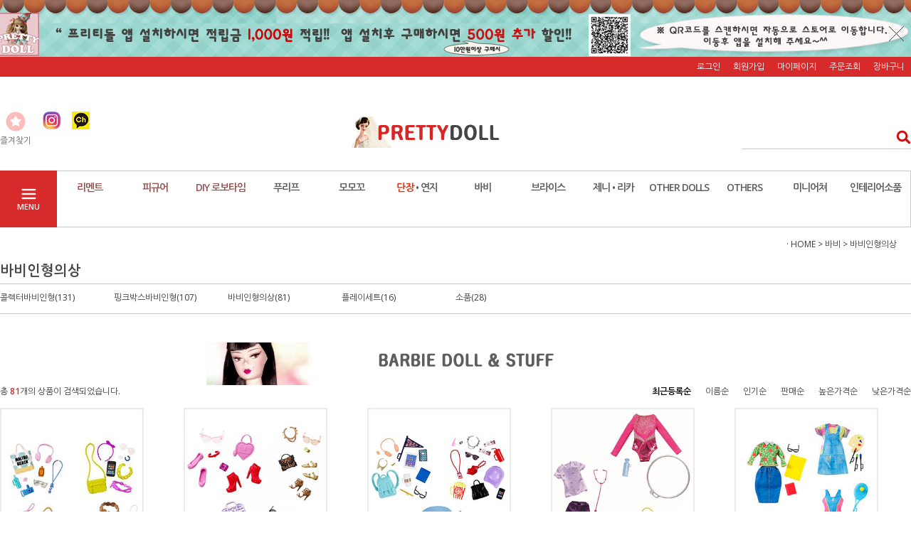

--- FILE ---
content_type: text/html
request_url: http://prettydoll.co.kr/shop/shopbrand.html?type=M&xcode=103&mcode=003
body_size: 15053
content:
<!DOCTYPE html PUBLIC "-//W3C//DTD HTML 4.01//EN" "http://www.w3.org/TR/html4/strict.dtd">
<html>
<head>
<meta http-equiv="CONTENT-TYPE" content="text/html;charset=EUC-KR">
<link rel="shortcut icon" href="/shopimages/hoogon21/favicon.ico" type="image/x-icon">
<link rel="apple-touch-icon-precomposed" href="/shopimages/hoogon21/mobile_web_icon.png" />
<meta name="referrer" content="no-referrer-when-downgrade" />
<meta property="og:type" content="website" />
<meta property="og:url" content="http://www.prettydoll.co.kr/shop/shopbrand.html?type=M&xcode=103&mcode=003" />
<title>바비 > 바비인형의상</title>
<meta name="naver-site-verification" content="8a2109c1b3eccf20b87842747bcd4febaf147f2d" />
<meta name="title" content="바비프리티돌">
<meta name="description" content="콜렉터인형,피규어,미니어처DIY제품 전문샵"> 

<link type="text/css" rel="stylesheet" href="/shopimages/hoogon21/template/work/90/common.css?r=1528421523" /><!-- 공통 적용 스크립트 , 모든 페이지에 노출되도록 설치.Global MIG LOG 유도경 010-9776-1253 -->

<script type="text/javascript">
wsa.inflow("www.prettydoll.co.kr");
wsa_do(wsa);
</script>

<!-- Global site tag (gtag.js) - Google Analytics -->
<script async src="https://www.googletagmanager.com/gtag/js?id=UA-151651035-16"></script>
<script>
  window.dataLayer = window.dataLayer || [];
  function gtag(){dataLayer.push(arguments);}
  gtag('js', new Date());

  gtag('config', 'UA-151651035-16');
</script>


</head>
<script type="text/javascript" src="//wcs.naver.net/wcslog.js"></script>
<script type="text/javascript">
if (window.wcs) {
    if(!wcs_add) var wcs_add = {};
    wcs_add["wa"] = "s_2d9add65546";
    wcs.inflow('prettydoll.co.kr');
    wcs_do();
}
</script>

<body>
<script type="text/javascript" src="/js/jquery-1.7.2.min.js"></script>
<script type="text/javascript" src="/js/lazyload.min.js"></script>
<script type="text/javascript">
function getCookiefss(name) {
    lims = document.cookie;
    var index = lims.indexOf(name + "=");
    if (index == -1) {
        return null;
    }
    index = lims.indexOf("=", index) + 1; // first character
    var endstr = lims.indexOf(';', index);
    if (endstr == -1) {
        endstr = lims.length; // last character
    }
    return unescape(lims.substring(index, endstr));
}
</script><script type="text/javascript">
var MOBILE_USE = '';
</script><script type="text/javascript" src="/js/flash.js"></script>
<script type="text/javascript" src="/js/neodesign/rightbanner.js"></script>
<script type="text/javascript" src="/js/bookmark.js"></script>
<style type="text/css">

.MS_search_word { }

</style>

<script type="text/javascript">

    var is_unify_opt = '' ? true : false; 
    var pre_baskethidden = '';

</script>

<link type="text/css" rel="stylesheet" href="/shopimages/hoogon21/template/work/90/shopbrand.css?t=201806081241" />
<div id='blk_scroll_wings'><script type='text/javascript' src='/html/shopRbanner.html?param1=1' ></script></div>
<div id='cherrypicker_scroll'></div>
<div id="wrap">
    
<link type="text/css" rel="stylesheet" href="/shopimages/hoogon21/template/work/90/header.1.css?t=202009021729" />
<script src="/design/hoogon21/10275/js/jquery.bxslider.min.js"></script>
<script src="/design/hoogon21/10275/js/jquery.cookie.js"></script>

<!-- 상단 띠배너 시작 -->
<div id="topBanner">
    <div class="bnnr_bx">
        <img src="/design/hoogon21/banner/topbanner.jpg" alt="" />
        <p class="bt_closeBanner" onClick="close_banner()">닫기</p>
    </div>
</div><!-- //topBanner -->
<!-- //상단 띠배너 끝 -->

<!-- 헤더 시작 -->
<div id="header">
    <div class="hdArea" >
        <div class="hdTop">
            <div class="hdRight">
                <ul>
                                        <li><a href="https://prettydoll.co.kr/shop/member.html?type=login">로그인</a></li>
                    <li><a href="https://prettydoll.co.kr/shop/idinfo.html">회원가입</a></li>
                                        <li><a href="https://prettydoll.co.kr/shop/member.html?type=mynewmain">마이페이지</a></li>
                    <li><a href="https://prettydoll.co.kr/shop/confirm_login.html?type=myorder">주문조회</a></li>
                    <li><a href="/shop/basket.html">장바구니</a></li>
                </ul>
            </div>
        </div>
    </div><!-- //hdArea -->
    <div class="hdMidArea">
        <div class="hdMiddle">
            <div class="topLinks">
                <ul class="first">
                    <li><a href="javascript:CreateBookmarkLink('http://prettydoll.co.kr', '');"><span class="ico ico1"></span><span class="tx">즐겨찾기</span></a></li>
                    <li><a href="http://www.instagram.com/happy_prettydoll/"target="_blank"><img src="/design/hoogon21/mobile/instagramlogo.jpg" /></a></li>
                    <li><a href="http://pf.kakao.com/_aPdQC"target="_blank"><img src="/design/hoogon21/mobile/kacha.jpg" /></a></li>
                    <li></li>
                </ul>
            </div>
            <h1 class="tlogo"><a href="/index.html"><img src="/design/hoogon21/banner/logo.png" alt="PRETTYDOLL" /></a></h1>   
            <div class="searchArea">
                <form action="/shop/shopbrand.html" method="post" name="search">                <fieldset>
                    <legend>상품 검색 폼</legend>
                    <input name="search" onkeydown="CheckKey_search();" value=""  class="MS_search_word input-keyword" />                    <a href="javascript:search_submit();">검색</a>
                </fieldset>
                </form>            </div>
        </div>
    </div><!-- //hdMidArea -->

    <div class="headerBottom">
        <div class="navWrap">
            <div class="menuAll">
                <p id="btn_allMenuOpen"><span>MENU</span></p>
            </div>
            <div class="lnb_wrap">
                <ul>
                                    <li class="lnb_menu">
                        <a href="/shop/shopbrand.html?type=X&xcode=092" class="lnb_plan">리멘트</a>
                                                <div class="lnb_sub">
                            <div class="inner">
                                <ul>
                                                                    <li><a href="/shop/shopbrand.html?type=M&xcode=092&mcode=001">푸치샘플 시리즈</a></li>
                                                                                                        <li><a href="/shop/shopbrand.html?type=M&xcode=092&mcode=002">리락쿠마 &#8226; 도라에몽</a></li>
                                                                                                        <li><a href="/shop/shopbrand.html?type=M&xcode=092&mcode=003">산리오 &#8226; 산엑스시리즈</a></li>
                                                                                                        <li><a href="/shop/shopbrand.html?type=M&xcode=092&mcode=009">포켓몬&#8226;디즈니&#8226;스누피</a></li>
                                                                                                        <li><a href="/shop/shopbrand.html?type=M&xcode=092&mcode=008">수미코 &#8226; 기타시리즈</a></li>
                                                                                                        <li><a href="/shop/shopbrand.html?type=M&xcode=092&mcode=005">리멘트 단품</a></li>
                                                                                                        <li><a href="/shop/shopbrand.html?type=M&xcode=092&mcode=010">포즈스켈레톤</a></li>
                                                                                                        <li><a href="/shop/shopbrand.html?type=M&xcode=092&mcode=011">오카라</a></li>
                                                                                                    </ul>
                            </div>
                        </div>
                                            </li>
                                    <li class="lnb_menu">
                        <a href="/shop/shopbrand.html?type=X&xcode=068" class="lnb_plan">피규어</a>
                                                <div class="lnb_sub">
                            <div class="inner">
                                <ul>
                                                                    <li><a href="/shop/shopbrand.html?type=M&xcode=068&mcode=001">베어브릭 BEARBRICK</a></li>
                                                                                                        <li><a href="/shop/shopbrand.html?type=M&xcode=068&mcode=002">키탄클럽 KITANCLUB</a></li>
                                                                                                    </ul>
                            </div>
                        </div>
                                            </li>
                                    <li class="lnb_menu">
                        <a href="/shop/shopbrand.html?type=X&xcode=055" class="lnb_plan">DIY 로보타임</a>
                                                <div class="lnb_sub">
                            <div class="inner">
                                <ul>
                                                                    <li><a href="/shop/shopbrand.html?type=M&xcode=055&mcode=002">DIY 하우스</a></li>
                                                                                                        <li><a href="/shop/shopbrand.html?type=M&xcode=055&mcode=003">DIY 뮤직박스 (오르골)</a></li>
                                                                                                        <li><a href="/shop/shopbrand.html?type=M&xcode=055&mcode=004">DIY 화분</a></li>
                                                                                                        <li><a href="/shop/shopbrand.html?type=M&xcode=055&mcode=001">DIY Mechanical</a></li>
                                                                                                        <li><a href="/shop/shopbrand.html?type=M&xcode=055&mcode=005">DIY Solar</a></li>
                                                                                                        <li><a href="/shop/shopbrand.html?type=M&xcode=055&mcode=006">DIY Wooden</a></li>
                                                                                                        <li><a href="/shop/shopbrand.html?type=M&xcode=055&mcode=009">DIY Table Organizer</a></li>
                                                                                                        <li><a href="/shop/shopbrand.html?type=M&xcode=055&mcode=007">DIY 유러피안</a></li>
                                                                                                        <li><a href="/shop/shopbrand.html?type=M&xcode=055&mcode=008">DIY 기타 &#8226; 케이스</a></li>
                                                                                                    </ul>
                            </div>
                        </div>
                                            </li>
                                    <li class="lnb_menu">
                        <a href="/shop/shopbrand.html?type=X&xcode=062" >푸리프</a>
                                                <div class="lnb_sub">
                            <div class="inner">
                                <ul>
                                                                    <li><a href="/shop/shopbrand.html?type=M&xcode=062&mcode=001">푸리프</a></li>
                                                                                                        <li><a href="/shop/shopbrand.html?type=M&xcode=062&mcode=002">태양</a></li>
                                                                                                        <li><a href="/shop/shopbrand.html?type=M&xcode=062&mcode=003">달 &#8226; 별 &#8226; 여루메</a></li>
                                                                                                        <li><a href="/shop/shopbrand.html?type=M&xcode=062&mcode=008">이슬</a></li>
                                                                                                        <li><a href="/shop/shopbrand.html?type=M&xcode=062&mcode=004">아이 (Ai)</a></li>
                                                                                                        <li><a href="/shop/shopbrand.html?type=M&xcode=062&mcode=005">도콜라 &#8226; 리틀제품</a></li>
                                                                                                        <li><a href="/shop/shopbrand.html?type=M&xcode=062&mcode=006">의상 &#8226; 가발 &#8226; 소품</a></li>
                                                                                                        <li><a href="/shop/shopbrand.html?type=M&xcode=062&mcode=007">Make It Own</a></li>
                                                                                                        <li><a href="/shop/shopbrand.html?type=M&xcode=062&mcode=009">크래프팅 돌 (Crafting Doll)</a></li>
                                                                                                    </ul>
                            </div>
                        </div>
                                            </li>
                                    <li class="lnb_menu">
                        <a href="/shop/shopbrand.html?type=X&xcode=050" >모모꼬</a>
                                                <div class="lnb_sub">
                            <div class="inner">
                                <ul>
                                                                    <li><a href="/shop/shopbrand.html?type=M&xcode=050&mcode=001">모모꼬 세키구치</a></li>
                                                                                                        <li><a href="/shop/shopbrand.html?type=M&xcode=050&mcode=002">모모꼬 펫웍스</a></li>
                                                                                                        <li><a href="/shop/shopbrand.html?type=M&xcode=050&mcode=003">루루꼬 펫웍스</a></li>
                                                                                                        <li><a href="/shop/shopbrand.html?type=M&xcode=050&mcode=005">의상 &#8226 소품</a></li>
                                                                                                        <li><a href="/shop/shopbrand.html?type=M&xcode=050&mcode=004">죠시 &#8226 우사기 펫웍스</a></li>
                                                                                                    </ul>
                            </div>
                        </div>
                                            </li>
                                    <li class="lnb_menu">
                        <a href="/shop/shopbrand.html?type=X&xcode=093" ><font color="fa2704">단장</font> &#8226; 연지</a>
                                                <div class="lnb_sub">
                            <div class="inner">
                                <ul>
                                                                    <li><a href="/shop/shopbrand.html?type=M&xcode=093&mcode=001"><font color="fa2704">단장</font> (New Doll)</a></li>
                                                                                                        <li><a href="/shop/shopbrand.html?type=M&xcode=093&mcode=002">BTS 한복인형&#8226;의상</a></li>
                                                                                                        <li><a href="/shop/shopbrand.html?type=M&xcode=093&mcode=003">궁중 &#8226; 전통 연지</a></li>
                                                                                                        <li><a href="/shop/shopbrand.html?type=M&xcode=093&mcode=004">모던연지</a></li>
                                                                                                        <li><a href="/shop/shopbrand.html?type=M&xcode=093&mcode=005">한복의상</a></li>
                                                                                                        <li><a href="/shop/shopbrand.html?type=M&xcode=093&mcode=006">전통소품&#8226;신발</a></li>
                                                                                                    </ul>
                            </div>
                        </div>
                                            </li>
                                    <li class="lnb_menu">
                        <a href="/shop/shopbrand.html?type=X&xcode=103" >바비</a>
                                                <div class="lnb_sub">
                            <div class="inner">
                                <ul>
                                                                    <li><a href="/shop/shopbrand.html?type=M&xcode=103&mcode=001">콜렉터바비인형</a></li>
                                                                                                        <li><a href="/shop/shopbrand.html?type=M&xcode=103&mcode=002">핑크박스바비인형</a></li>
                                                                                                        <li><a href="/shop/shopbrand.html?type=M&xcode=103&mcode=003">바비인형의상</a></li>
                                                                                                        <li><a href="/shop/shopbrand.html?type=M&xcode=103&mcode=004">플레이세트</a></li>
                                                                                                        <li><a href="/shop/shopbrand.html?type=M&xcode=103&mcode=005">소품</a></li>
                                                                                                    </ul>
                            </div>
                        </div>
                                            </li>
                                    <li class="lnb_menu">
                        <a href="/shop/shopbrand.html?type=X&xcode=028" >브라이스</a>
                                                <div class="lnb_sub">
                            <div class="inner">
                                <ul>
                                                                    <li><a href="/shop/shopbrand.html?type=M&xcode=028&mcode=001">브라이스</a></li>
                                                                                                        <li><a href="/shop/shopbrand.html?type=M&xcode=028&mcode=002">미디브라이스</a></li>
                                                                                                        <li><a href="/shop/shopbrand.html?type=M&xcode=028&mcode=003">의상 &#8226; 가발 &#8226; 소품</a></li>
                                                                                                    </ul>
                            </div>
                        </div>
                                            </li>
                                    <li class="lnb_menu">
                        <a href="/shop/shopbrand.html?type=X&xcode=104" >제니 &#8226; 리카</a>
                                                <div class="lnb_sub">
                            <div class="inner">
                                <ul>
                                                                    <li><a href="/shop/shopbrand.html?type=M&xcode=104&mcode=001">리카인형</a></li>
                                                                                                        <li><a href="/shop/shopbrand.html?type=M&xcode=104&mcode=002">리카의상 &#8226; 소품</a></li>
                                                                                                        <li><a href="/shop/shopbrand.html?type=M&xcode=104&mcode=003">제니인형</a></li>
                                                                                                        <li><a href="/shop/shopbrand.html?type=M&xcode=104&mcode=004">제니의상 &#8226; 소품</a></li>
                                                                                                    </ul>
                            </div>
                        </div>
                                            </li>
                                    <li class="lnb_menu">
                        <a href="/shop/shopbrand.html?type=X&xcode=107" >OTHER DOLLS</a>
                                                <div class="lnb_sub">
                            <div class="inner">
                                <ul>
                                                                    <li><a href="/shop/shopbrand.html?type=M&xcode=107&mcode=001">릴라돌 (LILADOLL)</a></li>
                                                                                                        <li><a href="/shop/shopbrand.html?type=M&xcode=107&mcode=005">그리마 (GRIMADOLL)</a></li>
                                                                                                        <li><a href="/shop/shopbrand.html?type=M&xcode=107&mcode=003">BTS패션돌 (MATTEL)</a></li>
                                                                                                        <li><a href="/shop/shopbrand.html?type=M&xcode=107&mcode=004">리어돌 (RHEADOLL)</a></li>
                                                                                                        <li><a href="/shop/shopbrand.html?type=M&xcode=107&mcode=002">다니돌스(DANIDOLL)</a></li>
                                                                                                        <li><a href="/shop/shopbrand.html?type=M&xcode=107&mcode=006">기타브랜드인형</a></li>
                                                                                                    </ul>
                            </div>
                        </div>
                                            </li>
                                    <li class="lnb_menu">
                        <a href="/shop/shopbrand.html?type=X&xcode=074" >OTHERS</a>
                                                <div class="lnb_sub">
                            <div class="inner">
                                <ul>
                                                                    <li><a href="/shop/shopbrand.html?type=M&xcode=074&mcode=002">아존 의상 &#8226 소품</a></li>
                                                                                                        <li><a href="/shop/shopbrand.html?type=M&xcode=074&mcode=004">오비츠 의상 &#8226 소품</a></li>
                                                                                                        <li><a href="/shop/shopbrand.html?type=M&xcode=074&mcode=005">기타 의상 &#8226 소품</a></li>
                                                                                                        <li><a href="/shop/shopbrand.html?type=M&xcode=074&mcode=007">돌하우스</a></li>
                                                                                                    </ul>
                            </div>
                        </div>
                                            </li>
                                    <li class="lnb_menu">
                        <a href="/shop/shopbrand.html?type=X&xcode=079" >미니어쳐</a>
                                                <div class="lnb_sub">
                            <div class="inner">
                                <ul>
                                                                    <li><a href="/shop/shopbrand.html?type=M&xcode=079&mcode=001">미니어쳐 가구</a></li>
                                                                                                        <li><a href="/shop/shopbrand.html?type=M&xcode=079&mcode=002">미니어쳐 푸드</a></li>
                                                                                                        <li><a href="/shop/shopbrand.html?type=M&xcode=079&mcode=003">미니어쳐 소품</a></li>
                                                                                                    </ul>
                            </div>
                        </div>
                                            </li>
                                    <li class="lnb_menu">
                        <a href="/shop/shopbrand.html?type=X&xcode=063" >인테리어소품</a>
                                                <div class="lnb_sub">
                            <div class="inner">
                                <ul>
                                                                    <li><a href="/shop/shopbrand.html?type=M&xcode=063&mcode=001">우든빌리지 무드등조명</a></li>
                                                                                                        <li><a href="/shop/shopbrand.html?type=M&xcode=063&mcode=002">팬시용품 &#8226 악세사리</a></li>
                                                                                                        <li><a href="/shop/shopbrand.html?type=M&xcode=063&mcode=003">캐릭터상품</a></li>
                                                                                                    </ul>
                            </div>
                        </div>
                                            </li>
                                </ul>
            </div>

            <!-- 전체보기 메뉴 -->
            <div id="allMenuView" class="allMenuView">
                <div class="bx_allmenu">
                    <div class="all_menuList">
                        <ul>
                                                    <li class="m1">
                                <a href="/shop/shopbrand.html?type=X&xcode=092">리멘트 <i class="fa fa-angle-down"></i></a>
                                                                <div class="all_sub">
                                    <ul>
                                                                            <li><a href="/shop/shopbrand.html?type=M&xcode=092&mcode=001">푸치샘플 시리즈</a></li>
                                                                                                                    <li><a href="/shop/shopbrand.html?type=M&xcode=092&mcode=002">리락쿠마 &#8226; 도라에몽</a></li>
                                                                                                                    <li><a href="/shop/shopbrand.html?type=M&xcode=092&mcode=003">산리오 &#8226; 산엑스시리즈</a></li>
                                                                                                                    <li><a href="/shop/shopbrand.html?type=M&xcode=092&mcode=009">포켓몬&#8226;디즈니&#8226;스누피</a></li>
                                                                                                                    <li><a href="/shop/shopbrand.html?type=M&xcode=092&mcode=008">수미코 &#8226; 기타시리즈</a></li>
                                                                                                                    <li><a href="/shop/shopbrand.html?type=M&xcode=092&mcode=005">리멘트 단품</a></li>
                                                                                                                    <li><a href="/shop/shopbrand.html?type=M&xcode=092&mcode=010">포즈스켈레톤</a></li>
                                                                                                                    <li><a href="/shop/shopbrand.html?type=M&xcode=092&mcode=011">오카라</a></li>
                                                                                                                </ul>
                                </div>
                                                            </li>
                                                    <li class="m2">
                                <a href="/shop/shopbrand.html?type=X&xcode=068">피규어 <i class="fa fa-angle-down"></i></a>
                                                                <div class="all_sub">
                                    <ul>
                                                                            <li><a href="/shop/shopbrand.html?type=M&xcode=068&mcode=001">베어브릭 BEARBRICK</a></li>
                                                                                                                    <li><a href="/shop/shopbrand.html?type=M&xcode=068&mcode=002">키탄클럽 KITANCLUB</a></li>
                                                                                                                </ul>
                                </div>
                                                            </li>
                                                    <li class="m3">
                                <a href="/shop/shopbrand.html?type=X&xcode=055">DIY 로보타임 <i class="fa fa-angle-down"></i></a>
                                                                <div class="all_sub">
                                    <ul>
                                                                            <li><a href="/shop/shopbrand.html?type=M&xcode=055&mcode=002">DIY 하우스</a></li>
                                                                                                                    <li><a href="/shop/shopbrand.html?type=M&xcode=055&mcode=003">DIY 뮤직박스 (오르골)</a></li>
                                                                                                                    <li><a href="/shop/shopbrand.html?type=M&xcode=055&mcode=004">DIY 화분</a></li>
                                                                                                                    <li><a href="/shop/shopbrand.html?type=M&xcode=055&mcode=001">DIY Mechanical</a></li>
                                                                                                                    <li><a href="/shop/shopbrand.html?type=M&xcode=055&mcode=005">DIY Solar</a></li>
                                                                                                                    <li><a href="/shop/shopbrand.html?type=M&xcode=055&mcode=006">DIY Wooden</a></li>
                                                                                                                    <li><a href="/shop/shopbrand.html?type=M&xcode=055&mcode=009">DIY Table Organizer</a></li>
                                                                                                                    <li><a href="/shop/shopbrand.html?type=M&xcode=055&mcode=007">DIY 유러피안</a></li>
                                                                                                                    <li><a href="/shop/shopbrand.html?type=M&xcode=055&mcode=008">DIY 기타 &#8226; 케이스</a></li>
                                                                                                                </ul>
                                </div>
                                                            </li>
                                                    <li class="m4">
                                <a href="/shop/shopbrand.html?type=X&xcode=062">푸리프 <i class="fa fa-angle-down"></i></a>
                                                                <div class="all_sub">
                                    <ul>
                                                                            <li><a href="/shop/shopbrand.html?type=M&xcode=062&mcode=001">푸리프</a></li>
                                                                                                                    <li><a href="/shop/shopbrand.html?type=M&xcode=062&mcode=002">태양</a></li>
                                                                                                                    <li><a href="/shop/shopbrand.html?type=M&xcode=062&mcode=003">달 &#8226; 별 &#8226; 여루메</a></li>
                                                                                                                    <li><a href="/shop/shopbrand.html?type=M&xcode=062&mcode=008">이슬</a></li>
                                                                                                                    <li><a href="/shop/shopbrand.html?type=M&xcode=062&mcode=004">아이 (Ai)</a></li>
                                                                                                                    <li><a href="/shop/shopbrand.html?type=M&xcode=062&mcode=005">도콜라 &#8226; 리틀제품</a></li>
                                                                                                                    <li><a href="/shop/shopbrand.html?type=M&xcode=062&mcode=006">의상 &#8226; 가발 &#8226; 소품</a></li>
                                                                                                                    <li><a href="/shop/shopbrand.html?type=M&xcode=062&mcode=007">Make It Own</a></li>
                                                                                                                    <li><a href="/shop/shopbrand.html?type=M&xcode=062&mcode=009">크래프팅 돌 (Crafting Doll)</a></li>
                                                                                                                </ul>
                                </div>
                                                            </li>
                                                    <li class="m5">
                                <a href="/shop/shopbrand.html?type=X&xcode=050">모모꼬 <i class="fa fa-angle-down"></i></a>
                                                                <div class="all_sub">
                                    <ul>
                                                                            <li><a href="/shop/shopbrand.html?type=M&xcode=050&mcode=001">모모꼬 세키구치</a></li>
                                                                                                                    <li><a href="/shop/shopbrand.html?type=M&xcode=050&mcode=002">모모꼬 펫웍스</a></li>
                                                                                                                    <li><a href="/shop/shopbrand.html?type=M&xcode=050&mcode=003">루루꼬 펫웍스</a></li>
                                                                                                                    <li><a href="/shop/shopbrand.html?type=M&xcode=050&mcode=005">의상 &#8226 소품</a></li>
                                                                                                                    <li><a href="/shop/shopbrand.html?type=M&xcode=050&mcode=004">죠시 &#8226 우사기 펫웍스</a></li>
                                                                                                                </ul>
                                </div>
                                                            </li>
                                                    <li class="m6">
                                <a href="/shop/shopbrand.html?type=X&xcode=093"><font color="fa2704">단장</font> &#8226; 연지 <i class="fa fa-angle-down"></i></a>
                                                                <div class="all_sub">
                                    <ul>
                                                                            <li><a href="/shop/shopbrand.html?type=M&xcode=093&mcode=001"><font color="fa2704">단장</font> (New Doll)</a></li>
                                                                                                                    <li><a href="/shop/shopbrand.html?type=M&xcode=093&mcode=002">BTS 한복인형&#8226;의상</a></li>
                                                                                                                    <li><a href="/shop/shopbrand.html?type=M&xcode=093&mcode=003">궁중 &#8226; 전통 연지</a></li>
                                                                                                                    <li><a href="/shop/shopbrand.html?type=M&xcode=093&mcode=004">모던연지</a></li>
                                                                                                                    <li><a href="/shop/shopbrand.html?type=M&xcode=093&mcode=005">한복의상</a></li>
                                                                                                                    <li><a href="/shop/shopbrand.html?type=M&xcode=093&mcode=006">전통소품&#8226;신발</a></li>
                                                                                                                </ul>
                                </div>
                                                            </li>
                                                    <li class="m7">
                                <a href="/shop/shopbrand.html?type=X&xcode=103">바비 <i class="fa fa-angle-down"></i></a>
                                                                <div class="all_sub">
                                    <ul>
                                                                            <li><a href="/shop/shopbrand.html?type=M&xcode=103&mcode=001">콜렉터바비인형</a></li>
                                                                                                                    <li><a href="/shop/shopbrand.html?type=M&xcode=103&mcode=002">핑크박스바비인형</a></li>
                                                                                                                    <li><a href="/shop/shopbrand.html?type=M&xcode=103&mcode=003">바비인형의상</a></li>
                                                                                                                    <li><a href="/shop/shopbrand.html?type=M&xcode=103&mcode=004">플레이세트</a></li>
                                                                                                                    <li><a href="/shop/shopbrand.html?type=M&xcode=103&mcode=005">소품</a></li>
                                                                                                                </ul>
                                </div>
                                                            </li>
                                                    <li class="m8">
                                <a href="/shop/shopbrand.html?type=X&xcode=028">브라이스 <i class="fa fa-angle-down"></i></a>
                                                                <div class="all_sub">
                                    <ul>
                                                                            <li><a href="/shop/shopbrand.html?type=M&xcode=028&mcode=001">브라이스</a></li>
                                                                                                                    <li><a href="/shop/shopbrand.html?type=M&xcode=028&mcode=002">미디브라이스</a></li>
                                                                                                                    <li><a href="/shop/shopbrand.html?type=M&xcode=028&mcode=003">의상 &#8226; 가발 &#8226; 소품</a></li>
                                                                                                                </ul>
                                </div>
                                                            </li>
                                                    <li class="m9">
                                <a href="/shop/shopbrand.html?type=X&xcode=104">제니 &#8226; 리카 <i class="fa fa-angle-down"></i></a>
                                                                <div class="all_sub">
                                    <ul>
                                                                            <li><a href="/shop/shopbrand.html?type=M&xcode=104&mcode=001">리카인형</a></li>
                                                                                                                    <li><a href="/shop/shopbrand.html?type=M&xcode=104&mcode=002">리카의상 &#8226; 소품</a></li>
                                                                                                                    <li><a href="/shop/shopbrand.html?type=M&xcode=104&mcode=003">제니인형</a></li>
                                                                                                                    <li><a href="/shop/shopbrand.html?type=M&xcode=104&mcode=004">제니의상 &#8226; 소품</a></li>
                                                                                                                </ul>
                                </div>
                                                            </li>
                                                    <li class="m10">
                                <a href="/shop/shopbrand.html?type=X&xcode=107">OTHER DOLLS <i class="fa fa-angle-down"></i></a>
                                                                <div class="all_sub">
                                    <ul>
                                                                            <li><a href="/shop/shopbrand.html?type=M&xcode=107&mcode=001">릴라돌 (LILADOLL)</a></li>
                                                                                                                    <li><a href="/shop/shopbrand.html?type=M&xcode=107&mcode=005">그리마 (GRIMADOLL)</a></li>
                                                                                                                    <li><a href="/shop/shopbrand.html?type=M&xcode=107&mcode=003">BTS패션돌 (MATTEL)</a></li>
                                                                                                                    <li><a href="/shop/shopbrand.html?type=M&xcode=107&mcode=004">리어돌 (RHEADOLL)</a></li>
                                                                                                                    <li><a href="/shop/shopbrand.html?type=M&xcode=107&mcode=002">다니돌스(DANIDOLL)</a></li>
                                                                                                                    <li><a href="/shop/shopbrand.html?type=M&xcode=107&mcode=006">기타브랜드인형</a></li>
                                                                                                                </ul>
                                </div>
                                                            </li>
                                                    <li class="m11">
                                <a href="/shop/shopbrand.html?type=X&xcode=074">OTHERS <i class="fa fa-angle-down"></i></a>
                                                                <div class="all_sub">
                                    <ul>
                                                                            <li><a href="/shop/shopbrand.html?type=M&xcode=074&mcode=002">아존 의상 &#8226 소품</a></li>
                                                                                                                    <li><a href="/shop/shopbrand.html?type=M&xcode=074&mcode=004">오비츠 의상 &#8226 소품</a></li>
                                                                                                                    <li><a href="/shop/shopbrand.html?type=M&xcode=074&mcode=005">기타 의상 &#8226 소품</a></li>
                                                                                                                    <li><a href="/shop/shopbrand.html?type=M&xcode=074&mcode=007">돌하우스</a></li>
                                                                                                                </ul>
                                </div>
                                                            </li>
                                                    <li class="m12">
                                <a href="/shop/shopbrand.html?type=X&xcode=079">미니어쳐 <i class="fa fa-angle-down"></i></a>
                                                                <div class="all_sub">
                                    <ul>
                                                                            <li><a href="/shop/shopbrand.html?type=M&xcode=079&mcode=001">미니어쳐 가구</a></li>
                                                                                                                    <li><a href="/shop/shopbrand.html?type=M&xcode=079&mcode=002">미니어쳐 푸드</a></li>
                                                                                                                    <li><a href="/shop/shopbrand.html?type=M&xcode=079&mcode=003">미니어쳐 소품</a></li>
                                                                                                                </ul>
                                </div>
                                                            </li>
                                                    <li class="m13">
                                <a href="/shop/shopbrand.html?type=X&xcode=063">인테리어소품 <i class="fa fa-angle-down"></i></a>
                                                                <div class="all_sub">
                                    <ul>
                                                                            <li><a href="/shop/shopbrand.html?type=M&xcode=063&mcode=001">우든빌리지 무드등조명</a></li>
                                                                                                                    <li><a href="/shop/shopbrand.html?type=M&xcode=063&mcode=002">팬시용품 &#8226 악세사리</a></li>
                                                                                                                    <li><a href="/shop/shopbrand.html?type=M&xcode=063&mcode=003">캐릭터상품</a></li>
                                                                                                                </ul>
                                </div>
                                                            </li>
                                                    <li class="m14">
                                <a href="/shop/shopbrand.html?type=Y&xcode=041">Special Price (클리어런스세일) <i class="fa fa-angle-down"></i></a>
                                                                <div class="all_sub">
                                    <ul>
                                                                            <li><a href="/shop/shopbrand.html?type=N&xcode=041&mcode=003">인형</a></li>
                                                                                                                    <li><a href="/shop/shopbrand.html?type=N&xcode=041&mcode=004">의상</a></li>
                                                                                                                    <li><a href="/shop/shopbrand.html?type=N&xcode=041&mcode=001">소품</a></li>
                                                                                                                </ul>
                                </div>
                                                            </li>
                                                    <li class="m15">
                                <a href="/shop/shopbrand.html?type=P&xcode=102">Rement Rare Item <i class="fa fa-angle-down"></i></a>
                                                                <div class="all_sub" style="width:121px"></div>
                                                            </li>
                          
                        </ul>
                    </div>
                </div>
                <p id="btn_allMenuClose">닫기</p>
            </div>
            <!-- //전체보기 메뉴 -->
        </div><!-- //navWrap -->
    </div><!-- //headerBottom -->
</div><!-- //header -->
<!-- //헤더 끝 -->
<script type="text/javascript" src="/shopimages/hoogon21/template/work/90/header.1.js?t=202009021729"></script>
    <div id="contentWrapper">
        <div id="contentWrap">
                     <div id="content">
                <div id="prdBrand">
                    <div class="page_location">
                        <a href="/">· HOME</a>
                         &gt; <a href="/shop/shopbrand.html?xcode=103&type=X">바비</a>                         &gt; <a href="/shop/shopbrand.html?xcode=103&type=M&mcode=003">바비인형의상</a>                                            </div>
                    <div class="lnb">
                        <h3>바비인형의상</h3>
                                                <div class="lnb_category">
                            <ul>
                                                            <li><a href="/shop/shopbrand.html?xcode=103&type=M&mcode=001">콜렉터바비인형(131)</a></li>
                                                            <li><a href="/shop/shopbrand.html?xcode=103&type=M&mcode=002">핑크박스바비인형(107)</a></li>
                                                            <li><a href="/shop/shopbrand.html?xcode=103&type=M&mcode=003">바비인형의상(81)</a></li>
                                                            <li><a href="/shop/shopbrand.html?xcode=103&type=M&mcode=004">플레이세트(16)</a></li>
                                                            <li><a href="/shop/shopbrand.html?xcode=103&type=M&mcode=005">소품(28)</a></li>
                                                        </ul>
                        </div>
                                            </div>
                    
                    <div style="width:100%; text-align:center;"> 
                    
                                        <img src="/design/hoogon21/CODE103.gif?1528779983">
                                        </div>
                    
                                                            <div class="item_info clearFix">
                        <div class="item_total">
                            총 <span class="bold">81</span>개의 상품이 검색되었습니다.
                        </div>
                        <div class="group_sort">
                            <ul>
                                <li>
                                                                        <a href="javascript:sendsort('order');" class="on">최근등록순</a>
                                                                    </li>
                                <li>
                                                                        <a href="javascript:sendsort('brandname')">이름순</a>
                                                                    </li>
                                <li>
                                                                        <a href="javascript:sendsort('viewcnt')">인기순</a>
                                                                    </li>
                                <li>
                                                                        <a href="javascript:sendsort('sellcnt')">판매순</a>
                                                                    </li>
                                <li>
                                                                        <a href="javascript:sendsort('price2')">높은가격순</a>
                                                                    </li>
                                <li>
                                                                        <a href="javascript:sendsort('price')">낮은가격순</a>
                                                                    </li>
                            </ul>
                        </div>
                    </div>
                                        <div class="item-wrap">
                        <div class="item-cont">
                                                        <dl class="item-list">
                                <dt class="thumb"><a href="/shop/shopdetail.html?branduid=1739783&xcode=103&mcode=003&scode=&type=X&sort=order&cur_code=103003&search=&GfDT=bm55W1w%3D"><img src="/shopimages/hoogon21/1030030000802.jpg?1708354654" class="MS_prod_img_m img_item_lst" /></a></dt>
                                <dd>
                                    <ul> 
                                        <li class="prd-brand"><a href="/shop/shopdetail.html?branduid=1739783&xcode=103&mcode=003&scode=&type=X&sort=order&cur_code=103003&search=&GfDT=bm55W1w%3D">(바비인형의상) 바비 악세사리 세트 B</a></li>
                                        <li class="prd-ico"><span class='MK-product-icons'></span></li>
                                        <li class="prd-price">
                                                                                                                                                                                    ￦5,500                                                                                                                            </li>
                                        <li class="prd-preview"><a href="javascript:viewdetail('103003000080', '', '');">미리보기</a></li>
                                    </ul>
                                </dd>         
                            </dl>
                                                                                    <dl class="item-list">
                                <dt class="thumb"><a href="/shop/shopdetail.html?branduid=1739784&xcode=103&mcode=003&scode=&type=X&sort=order&cur_code=103003&search=&GfDT=bm50W10%3D"><img src="/shopimages/hoogon21/1030030000812.jpg?1708355681" class="MS_prod_img_m img_item_lst" /></a></dt>
                                <dd>
                                    <ul> 
                                        <li class="prd-brand"><a href="/shop/shopdetail.html?branduid=1739784&xcode=103&mcode=003&scode=&type=X&sort=order&cur_code=103003&search=&GfDT=bm50W10%3D">(바비인형의상) 바비 악세사리 세트 A</a></li>
                                        <li class="prd-ico"><span class='MK-product-icons'></span></li>
                                        <li class="prd-price">
                                                                                    Sold Out
                                                                                </li>
                                        <li class="prd-preview"><a href="javascript:viewdetail('103003000081', '', '');">미리보기</a></li>
                                    </ul>
                                </dd>         
                            </dl>
                                                                                    <dl class="item-list">
                                <dt class="thumb"><a href="/shop/shopdetail.html?branduid=1739782&xcode=103&mcode=003&scode=&type=X&sort=order&cur_code=103003&search=&GfDT=bmx5W14%3D"><img src="/shopimages/hoogon21/1030030000792.jpg?1708353940" class="MS_prod_img_m img_item_lst" /></a></dt>
                                <dd>
                                    <ul> 
                                        <li class="prd-brand"><a href="/shop/shopdetail.html?branduid=1739782&xcode=103&mcode=003&scode=&type=X&sort=order&cur_code=103003&search=&GfDT=bmx5W14%3D">(바비인형의상) 바비 악세사리 패션 세트</a></li>
                                        <li class="prd-ico"><span class='MK-product-icons'></span></li>
                                        <li class="prd-price">
                                                                                                                                                                                    ￦14,500                                                                                                                            </li>
                                        <li class="prd-preview"><a href="javascript:viewdetail('103003000079', '', '');">미리보기</a></li>
                                    </ul>
                                </dd>         
                            </dl>
                                                                                    <dl class="item-list">
                                <dt class="thumb"><a href="/shop/shopdetail.html?branduid=1739781&xcode=103&mcode=003&scode=&type=X&sort=order&cur_code=103003&search=&GfDT=bmh%2FW18%3D"><img src="/shopimages/hoogon21/1030030000782.jpg?1708353167" class="MS_prod_img_m img_item_lst" /></a></dt>
                                <dd>
                                    <ul> 
                                        <li class="prd-brand"><a href="/shop/shopdetail.html?branduid=1739781&xcode=103&mcode=003&scode=&type=X&sort=order&cur_code=103003&search=&GfDT=bmh%2FW18%3D">(바비인형의상) 바비 커리어 패션 A</a></li>
                                        <li class="prd-ico"><span class='MK-product-icons'></span></li>
                                        <li class="prd-price">
                                                                                                                                                                                    ￦16,000                                                                                                                            </li>
                                        <li class="prd-preview"><a href="javascript:viewdetail('103003000078', '', '');">미리보기</a></li>
                                    </ul>
                                </dd>         
                            </dl>
                                                                                    <dl class="item-list">
                                <dt class="thumb"><a href="/shop/shopdetail.html?branduid=1739780&xcode=103&mcode=003&scode=&type=X&sort=order&cur_code=103003&search=&GfDT=Zmp3VQ%3D%3D"><img src="/shopimages/hoogon21/1030030000772.jpg?1708352381" class="MS_prod_img_m img_item_lst" /></a></dt>
                                <dd>
                                    <ul> 
                                        <li class="prd-brand"><a href="/shop/shopdetail.html?branduid=1739780&xcode=103&mcode=003&scode=&type=X&sort=order&cur_code=103003&search=&GfDT=Zmp3VQ%3D%3D">(바비인형의상) 바비 커리어 패션 B</a></li>
                                        <li class="prd-ico"><span class='MK-product-icons'></span></li>
                                        <li class="prd-price">
                                                                                                                                                                                    ￦16,000                                                                                                                            </li>
                                        <li class="prd-preview"><a href="javascript:viewdetail('103003000077', '', '');">미리보기</a></li>
                                    </ul>
                                </dd>         
                            </dl>
                                                    </div>
                        <div class="item-cont">
                                                                                    <dl class="item-list">
                                <dt class="thumb"><a href="/shop/shopdetail.html?branduid=1739779&xcode=103&mcode=003&scode=&type=X&sort=order&cur_code=103003&search=&GfDT=bWV4"><img src="/shopimages/hoogon21/1030030000762.jpg?1708351137" class="MS_prod_img_m img_item_lst" /></a></dt>
                                <dd>
                                    <ul> 
                                        <li class="prd-brand"><a href="/shop/shopdetail.html?branduid=1739779&xcode=103&mcode=003&scode=&type=X&sort=order&cur_code=103003&search=&GfDT=bWV4">(바비인형의상) 바비 하의 패션</a></li>
                                        <li class="prd-ico"><span class='MK-product-icons'></span></li>
                                        <li class="prd-price">
                                                                                                                                                                                    ￦8,500                                                                                                                            </li>
                                        <li class="prd-preview"><a href="javascript:viewdetail('103003000076', '', '');">미리보기</a></li>
                                    </ul>
                                </dd>         
                            </dl>
                                                                                    <dl class="item-list">
                                <dt class="thumb"><a href="/shop/shopdetail.html?branduid=1739778&xcode=103&mcode=003&scode=&type=X&sort=order&cur_code=103003&search=&GfDT=bmt4W1o%3D"><img src="/shopimages/hoogon21/1030030000752.jpg?1708350002" class="MS_prod_img_m img_item_lst" /></a></dt>
                                <dd>
                                    <ul> 
                                        <li class="prd-brand"><a href="/shop/shopdetail.html?branduid=1739778&xcode=103&mcode=003&scode=&type=X&sort=order&cur_code=103003&search=&GfDT=bmt4W1o%3D">(바비인형의상) Barbie Style Fashion</a></li>
                                        <li class="prd-ico"><span class='MK-product-icons'></span></li>
                                        <li class="prd-price">
                                                                                                                                                                                    ￦19,800                                                                                                                            </li>
                                        <li class="prd-preview"><a href="javascript:viewdetail('103003000075', '', '');">미리보기</a></li>
                                    </ul>
                                </dd>         
                            </dl>
                                                                                    <dl class="item-list">
                                <dt class="thumb"><a href="/shop/shopdetail.html?branduid=1739777&xcode=103&mcode=003&scode=&type=X&sort=order&cur_code=103003&search=&GfDT=bmx9W1s%3D"><img src="/shopimages/hoogon21/1030030000742.jpg?1708347870" class="MS_prod_img_m img_item_lst" /></a></dt>
                                <dd>
                                    <ul> 
                                        <li class="prd-brand"><a href="/shop/shopdetail.html?branduid=1739777&xcode=103&mcode=003&scode=&type=X&sort=order&cur_code=103003&search=&GfDT=bmx9W1s%3D">(바비인형의상) Barbie 2 Fashion Pack Set</a></li>
                                        <li class="prd-ico"><span class='MK-product-icons'></span></li>
                                        <li class="prd-price">
                                                                                                                                                                                    ￦29,800                                                                                                                            </li>
                                        <li class="prd-preview"><a href="javascript:viewdetail('103003000074', '', '');">미리보기</a></li>
                                    </ul>
                                </dd>         
                            </dl>
                                                                                    <dl class="item-list">
                                <dt class="thumb"><a href="/shop/shopdetail.html?branduid=196521&xcode=103&mcode=003&scode=&type=X&sort=order&cur_code=103003&search=&GfDT=bm59W1Q%3D"><img src="/shopimages/hoogon21/1030030000602.jpg?1541991747" class="MS_prod_img_m img_item_lst" /></a></dt>
                                <dd>
                                    <ul> 
                                        <li class="prd-brand"><a href="/shop/shopdetail.html?branduid=196521&xcode=103&mcode=003&scode=&type=X&sort=order&cur_code=103003&search=&GfDT=bm59W1Q%3D">(켄의상) Ken Fahsion - Tank Top & Black Sweat Pants</a></li>
                                        <li class="prd-ico"><span class='MK-product-icons'></span></li>
                                        <li class="prd-price">
                                                                                                                                                                                    ￦18,000                                                                                                                            </li>
                                        <li class="prd-preview"><a href="javascript:viewdetail('103003000060', '', '');">미리보기</a></li>
                                    </ul>
                                </dd>         
                            </dl>
                                                                                    <dl class="item-list">
                                <dt class="thumb"><a href="/shop/shopdetail.html?branduid=196520&xcode=103&mcode=003&scode=&type=X&sort=order&cur_code=103003&search=&GfDT=bmx7W1U%3D"><img src="/shopimages/hoogon21/1030030000592.jpg?1541991665" class="MS_prod_img_m img_item_lst" /></a></dt>
                                <dd>
                                    <ul> 
                                        <li class="prd-brand"><a href="/shop/shopdetail.html?branduid=196520&xcode=103&mcode=003&scode=&type=X&sort=order&cur_code=103003&search=&GfDT=bmx7W1U%3D">(켄의상) Ken Fashion - Hoodie & Green Shorts</a></li>
                                        <li class="prd-ico"><span class='MK-product-icons'></span></li>
                                        <li class="prd-price">
                                                                                                                                                                                    ￦18,000                                                                                                                            </li>
                                        <li class="prd-preview"><a href="javascript:viewdetail('103003000059', '', '');">미리보기</a></li>
                                    </ul>
                                </dd>         
                            </dl>
                                                    </div>
                        <div class="item-cont">
                                                                                    <dl class="item-list">
                                <dt class="thumb"><a href="/shop/shopdetail.html?branduid=196519&xcode=103&mcode=003&scode=&type=X&sort=order&cur_code=103003&search=&GfDT=aGp3UFw%3D"><img src="/shopimages/hoogon21/1030030000582.jpg?1541991579" class="MS_prod_img_m img_item_lst" /></a></dt>
                                <dd>
                                    <ul> 
                                        <li class="prd-brand"><a href="/shop/shopdetail.html?branduid=196519&xcode=103&mcode=003&scode=&type=X&sort=order&cur_code=103003&search=&GfDT=aGp3UFw%3D">(켄의상) Ken Fashion - Red Plaid Shirt & Denim Shorts</a></li>
                                        <li class="prd-ico"><span class='MK-product-icons'></span></li>
                                        <li class="prd-price">
                                                                                                                                                                                    ￦18,000                                                                                                                            </li>
                                        <li class="prd-preview"><a href="javascript:viewdetail('103003000058', '', '');">미리보기</a></li>
                                    </ul>
                                </dd>         
                            </dl>
                                                                                    <dl class="item-list">
                                <dt class="thumb"><a href="/shop/shopdetail.html?branduid=196518&xcode=103&mcode=003&scode=&type=X&sort=order&cur_code=103003&search=&GfDT=bmp7W11F"><img src="/shopimages/hoogon21/1030030000572.jpg?1541991405" class="MS_prod_img_m img_item_lst" /></a></dt>
                                <dd>
                                    <ul> 
                                        <li class="prd-brand"><a href="/shop/shopdetail.html?branduid=196518&xcode=103&mcode=003&scode=&type=X&sort=order&cur_code=103003&search=&GfDT=bmp7W11F">(켄의상) Ken Fahsion - Blue Print Shirt & Tan Pants</a></li>
                                        <li class="prd-ico"><span class='MK-product-icons'></span></li>
                                        <li class="prd-price">
                                                                                    Sold Out
                                                                                </li>
                                        <li class="prd-preview"><a href="javascript:viewdetail('103003000057', '', '');">미리보기</a></li>
                                    </ul>
                                </dd>         
                            </dl>
                                                                                    <dl class="item-list">
                                <dt class="thumb"><a href="/shop/shopdetail.html?branduid=1754670&xcode=103&mcode=003&scode=&type=X&sort=order&cur_code=103003&search=&GfDT=bm5%2BW11G"><img src="/shopimages/hoogon21/1030030000822.jpg?1763102493" class="MS_prod_img_m img_item_lst" /></a></dt>
                                <dd>
                                    <ul> 
                                        <li class="prd-brand"><a href="/shop/shopdetail.html?branduid=1754670&xcode=103&mcode=003&scode=&type=X&sort=order&cur_code=103003&search=&GfDT=bm5%2BW11G">(바비인형의상) 바비 패션 Style 9</a></li>
                                        <li class="prd-ico"><span class='MK-product-icons'></span></li>
                                        <li class="prd-price">
                                                                                                                                                                                        <strike>￦19,000</strike>
                                                                                                ￦16,500                                                                                                                            </li>
                                        <li class="prd-preview"><a href="javascript:viewdetail('103003000082', '', '');">미리보기</a></li>
                                    </ul>
                                </dd>         
                            </dl>
                                                                                    <dl class="item-list">
                                <dt class="thumb"><a href="/shop/shopdetail.html?branduid=205752&xcode=103&mcode=003&scode=&type=X&sort=order&cur_code=103003&search=&GfDT=a2t3UF8%3D"><img src="/shopimages/hoogon21/1030030000732.jpg?1620526778" class="MS_prod_img_m img_item_lst" /></a></dt>
                                <dd>
                                    <ul> 
                                        <li class="prd-brand"><a href="/shop/shopdetail.html?branduid=205752&xcode=103&mcode=003&scode=&type=X&sort=order&cur_code=103003&search=&GfDT=a2t3UF8%3D">(바비인형의상) 바비 패션 Style 1</a></li>
                                        <li class="prd-ico"><span class='MK-product-icons'></span></li>
                                        <li class="prd-price">
                                                                                    Sold Out
                                                                                </li>
                                        <li class="prd-preview"><a href="javascript:viewdetail('103003000073', '', '');">미리보기</a></li>
                                    </ul>
                                </dd>         
                            </dl>
                                                                                    <dl class="item-list">
                                <dt class="thumb"><a href="/shop/shopdetail.html?branduid=205749&xcode=103&mcode=003&scode=&type=X&sort=order&cur_code=103003&search=&GfDT=a253UFg%3D"><img src="/shopimages/hoogon21/1030030000702.jpg?1620526507" class="MS_prod_img_m img_item_lst" /></a></dt>
                                <dd>
                                    <ul> 
                                        <li class="prd-brand"><a href="/shop/shopdetail.html?branduid=205749&xcode=103&mcode=003&scode=&type=X&sort=order&cur_code=103003&search=&GfDT=a253UFg%3D">(바비인형의상) 바비 패션 Style 4</a></li>
                                        <li class="prd-ico"><span class='MK-product-icons'></span></li>
                                        <li class="prd-price">
                                                                                                                                                                                        <strike>￦19,000</strike>
                                                                                                ￦16,500                                                                                                                            </li>
                                        <li class="prd-preview"><a href="javascript:viewdetail('103003000070', '', '');">미리보기</a></li>
                                    </ul>
                                </dd>         
                            </dl>
                                                    </div>
                        <div class="item-cont">
                                                                                    <dl class="item-list">
                                <dt class="thumb"><a href="/shop/shopdetail.html?branduid=205748&xcode=103&mcode=003&scode=&type=X&sort=order&cur_code=103003&search=&GfDT=am13UFk%3D"><img src="/shopimages/hoogon21/1030030000692.jpg?1620526438" class="MS_prod_img_m img_item_lst" /></a></dt>
                                <dd>
                                    <ul> 
                                        <li class="prd-brand"><a href="/shop/shopdetail.html?branduid=205748&xcode=103&mcode=003&scode=&type=X&sort=order&cur_code=103003&search=&GfDT=am13UFk%3D">(바비인형의상) 바비 패션 Style 5</a></li>
                                        <li class="prd-ico"><span class='MK-product-icons'></span></li>
                                        <li class="prd-price">
                                                                                                                                                                                        <strike>￦19,000</strike>
                                                                                                ￦16,500                                                                                                                            </li>
                                        <li class="prd-preview"><a href="javascript:viewdetail('103003000069', '', '');">미리보기</a></li>
                                    </ul>
                                </dd>         
                            </dl>
                                                                                    <dl class="item-list">
                                <dt class="thumb"><a href="/shop/shopdetail.html?branduid=205743&xcode=103&mcode=003&scode=&type=X&sort=order&cur_code=103003&search=&GfDT=bmx9W11C"><img src="/shopimages/hoogon21/1030030000642.jpg?1620526056" class="MS_prod_img_m img_item_lst" /></a></dt>
                                <dd>
                                    <ul> 
                                        <li class="prd-brand"><a href="/shop/shopdetail.html?branduid=205743&xcode=103&mcode=003&scode=&type=X&sort=order&cur_code=103003&search=&GfDT=bmx9W11C">(바비인형의상) 바비 패션 팩 Style B</a></li>
                                        <li class="prd-ico"><span class='MK-product-icons'></span></li>
                                        <li class="prd-price">
                                                                                                                                                                                        <strike>￦37,000</strike>
                                                                                                ￦32,800                                                                                                                            </li>
                                        <li class="prd-preview"><a href="javascript:viewdetail('103003000064', '', '');">미리보기</a></li>
                                    </ul>
                                </dd>         
                            </dl>
                                                                                    <dl class="item-list">
                                <dt class="thumb"><a href="/shop/shopdetail.html?branduid=181699&xcode=103&mcode=003&scode=&type=X&sort=order&cur_code=103003&search=&GfDT=bmZ3UFs%3D"><img src="/shopimages/hoogon21/1030030000022.jpg?1530078023" class="MS_prod_img_m img_item_lst" /></a></dt>
                                <dd>
                                    <ul> 
                                        <li class="prd-brand"><a href="/shop/shopdetail.html?branduid=181699&xcode=103&mcode=003&scode=&type=X&sort=order&cur_code=103003&search=&GfDT=bmZ3UFs%3D">(바비악세사리) 바비 패션 악세사리 (2016)</a></li>
                                        <li class="prd-ico"><span class='MK-product-icons'></span></li>
                                        <li class="prd-price">
                                                                                                                                                                                        <strike>￦6,000</strike>
                                                                                                ￦5,500                                                                                                                            </li>
                                        <li class="prd-preview"><a href="javascript:viewdetail('103003000002', '', '');">미리보기</a></li>
                                    </ul>
                                </dd>         
                            </dl>
                                                                                    <dl class="item-list">
                                <dt class="thumb"><a href="/shop/shopdetail.html?branduid=191487&xcode=103&mcode=003&scode=&type=X&sort=order&cur_code=103003&search=&GfDT=a2Z3UFQ%3D"><img src="/shopimages/hoogon21/1030030000012.jpg?1530077870" class="MS_prod_img_m img_item_lst" /></a></dt>
                                <dd>
                                    <ul> 
                                        <li class="prd-brand"><a href="/shop/shopdetail.html?branduid=191487&xcode=103&mcode=003&scode=&type=X&sort=order&cur_code=103003&search=&GfDT=a2Z3UFQ%3D">(바비악세사리) 바비 2017 악세사리</a></li>
                                        <li class="prd-ico"><span class='MK-product-icons'></span></li>
                                        <li class="prd-price">
                                                                                                                                                                                    ￦5,500                                                                                                                            </li>
                                        <li class="prd-preview"><a href="javascript:viewdetail('103003000001', '', '');">미리보기</a></li>
                                    </ul>
                                </dd>         
                            </dl>
                                                                                    <dl class="item-list">
                                <dt class="thumb"><a href="/shop/shopdetail.html?branduid=196517&xcode=103&mcode=003&scode=&type=X&sort=order&cur_code=103003&search=&GfDT=bmp6W11N"><img src="/shopimages/hoogon21/1030030000562.jpg?1541990546" class="MS_prod_img_m img_item_lst" /></a></dt>
                                <dd>
                                    <ul> 
                                        <li class="prd-brand"><a href="/shop/shopdetail.html?branduid=196517&xcode=103&mcode=003&scode=&type=X&sort=order&cur_code=103003&search=&GfDT=bmp6W11N">(바비악세사리) 바비 슈즈 팩 2018</a></li>
                                        <li class="prd-ico"><span class='MK-product-icons'></span></li>
                                        <li class="prd-price">
                                                                                                                                                                                    ￦8,500                                                                                                                            </li>
                                        <li class="prd-preview"><a href="javascript:viewdetail('103003000056', '', '');">미리보기</a></li>
                                    </ul>
                                </dd>         
                            </dl>
                                                    </div>
                        <div class="item-cont">
                                                                                    <dl class="item-list">
                                <dt class="thumb"><a href="/shop/shopdetail.html?branduid=195828&xcode=103&mcode=003&scode=&type=X&sort=order&cur_code=103003&search=&GfDT=bm98W15E"><img src="/shopimages/hoogon21/1030030000552.jpg?1536546542" class="MS_prod_img_m img_item_lst" /></a></dt>
                                <dd>
                                    <ul> 
                                        <li class="prd-brand"><a href="/shop/shopdetail.html?branduid=195828&xcode=103&mcode=003&scode=&type=X&sort=order&cur_code=103003&search=&GfDT=bm98W15E">(바비인형의상) 바비 싱글 패션 2018</a></li>
                                        <li class="prd-ico"><span class='MK-product-icons'></span></li>
                                        <li class="prd-price">
                                                                                                                                                                                    ￦7,500                                                                                                                            </li>
                                        <li class="prd-preview"><a href="javascript:viewdetail('103003000055', '', '');">미리보기</a></li>
                                    </ul>
                                </dd>         
                            </dl>
                                                                                    <dl class="item-list">
                                <dt class="thumb"><a href="/shop/shopdetail.html?branduid=177504&xcode=103&mcode=003&scode=&type=X&sort=order&cur_code=103003&search=&GfDT=bm14W15F"><img src="/shopimages/hoogon21/1030030000032.jpg?1530078246" class="MS_prod_img_m img_item_lst" /></a></dt>
                                <dd>
                                    <ul> 
                                        <li class="prd-brand"><a href="/shop/shopdetail.html?branduid=177504&xcode=103&mcode=003&scode=&type=X&sort=order&cur_code=103003&search=&GfDT=bm14W15F">(바비인형의상) 바비 싱글 패션 2015</a></li>
                                        <li class="prd-ico"><span class='MK-product-icons'></span></li>
                                        <li class="prd-price">
                                                                                                                                                                                    ￦7,500                                                                                                                            </li>
                                        <li class="prd-preview"><a href="javascript:viewdetail('103003000003', '', '');">미리보기</a></li>
                                    </ul>
                                </dd>         
                            </dl>
                                                                                    <dl class="item-list">
                                <dt class="thumb"><a href="/shop/shopdetail.html?branduid=191482&xcode=103&mcode=003&scode=&type=X&sort=order&cur_code=103003&search=&GfDT=Z2x3U14%3D"><img src="/shopimages/hoogon21/1030030000082.jpg?1530078795" class="MS_prod_img_m img_item_lst" /></a></dt>
                                <dd>
                                    <ul> 
                                        <li class="prd-brand"><a href="/shop/shopdetail.html?branduid=191482&xcode=103&mcode=003&scode=&type=X&sort=order&cur_code=103003&search=&GfDT=Z2x3U14%3D">(바비인형의상) 바비 패션 2 팩 - 보호 스타일 2</a></li>
                                        <li class="prd-ico"><span class='MK-product-icons'></span></li>
                                        <li class="prd-price">
                                                                                                                                                                                        <strike>￦35,000</strike>
                                                                                                ￦32,800                                                                                                                            </li>
                                        <li class="prd-preview"><a href="javascript:viewdetail('103003000008', '', '');">미리보기</a></li>
                                    </ul>
                                </dd>         
                            </dl>
                                                                                    <dl class="item-list">
                                <dt class="thumb"><a href="/shop/shopdetail.html?branduid=191478&xcode=103&mcode=003&scode=&type=X&sort=order&cur_code=103003&search=&GfDT=bml%2BW15H"><img src="/shopimages/hoogon21/1030030000102.jpg?1530078943" class="MS_prod_img_m img_item_lst" /></a></dt>
                                <dd>
                                    <ul> 
                                        <li class="prd-brand"><a href="/shop/shopdetail.html?branduid=191478&xcode=103&mcode=003&scode=&type=X&sort=order&cur_code=103003&search=&GfDT=bml%2BW15H">(바비인형의상) 바비 패션 2 팩 - 스포티</a></li>
                                        <li class="prd-ico"><span class='MK-product-icons'></span></li>
                                        <li class="prd-price">
                                                                                                                                                                                        <strike>￦35,000</strike>
                                                                                                ￦32,800                                                                                                                            </li>
                                        <li class="prd-preview"><a href="javascript:viewdetail('103003000010', '', '');">미리보기</a></li>
                                    </ul>
                                </dd>         
                            </dl>
                                                                                    <dl class="item-list">
                                <dt class="thumb"><a href="/shop/shopdetail.html?branduid=191486&xcode=103&mcode=003&scode=&type=X&sort=order&cur_code=103003&search=&GfDT=bmx8W15A"><img src="/shopimages/hoogon21/1030030000142.jpg?1530079363" class="MS_prod_img_m img_item_lst" /></a></dt>
                                <dd>
                                    <ul> 
                                        <li class="prd-brand"><a href="/shop/shopdetail.html?branduid=191486&xcode=103&mcode=003&scode=&type=X&sort=order&cur_code=103003&search=&GfDT=bmx8W15A">(바비인형의상) 바비 패션 메이킹 뮤직</a></li>
                                        <li class="prd-ico"><span class='MK-product-icons'></span></li>
                                        <li class="prd-price">
                                                                                                                                                                                    ￦16,000                                                                                                                            </li>
                                        <li class="prd-preview"><a href="javascript:viewdetail('103003000014', '', '');">미리보기</a></li>
                                    </ul>
                                </dd>         
                            </dl>
                                                    </div>
                        <div class="item-cont">
                                                                                    <dl class="item-list">
                                <dt class="thumb"><a href="/shop/shopdetail.html?branduid=170885&xcode=103&mcode=003&scode=&type=X&sort=order&cur_code=103003&search=&GfDT=bGV%2FVA%3D%3D"><img src="/shopimages/hoogon21/1030030000252.jpg?1421120740" class="MS_prod_img_m img_item_lst" /></a></dt>
                                <dd>
                                    <ul> 
                                        <li class="prd-brand"><a href="/shop/shopdetail.html?branduid=170885&xcode=103&mcode=003&scode=&type=X&sort=order&cur_code=103003&search=&GfDT=bGV%2FVA%3D%3D">(바비인형의상) 바비 데이룩 패션 - 프리티 인 핑크</a></li>
                                        <li class="prd-ico"><span class='MK-product-icons'></span></li>
                                        <li class="prd-price">
                                                                                                                                                                                        <strike>￦35,000</strike>
                                                                                                ￦32,800                                                                                                                            </li>
                                        <li class="prd-preview"><a href="javascript:viewdetail('103003000025', '', '');">미리보기</a></li>
                                    </ul>
                                </dd>         
                            </dl>
                                                                                    <dl class="item-list">
                                <dt class="thumb"><a href="/shop/shopdetail.html?branduid=112138&xcode=103&mcode=003&scode=&type=X&sort=order&cur_code=103003&search=&GfDT=aWl3U1o%3D"><img src="/shopimages/hoogon21/1030030000362.jpg?1530080835" class="MS_prod_img_m img_item_lst" /></a></dt>
                                <dd>
                                    <ul> 
                                        <li class="prd-brand"><a href="/shop/shopdetail.html?branduid=112138&xcode=103&mcode=003&scode=&type=X&sort=order&cur_code=103003&search=&GfDT=aWl3U1o%3D">(바비인형의상) 커리어 패션팩 - 히어로</a></li>
                                        <li class="prd-ico"><span class='MK-product-icons'></span></li>
                                        <li class="prd-price">
                                                                                                                                                                                        <strike>￦35,000</strike>
                                                                                                ￦32,800                                                                                                                            </li>
                                        <li class="prd-preview"><a href="javascript:viewdetail('103003000036', '', '');">미리보기</a></li>
                                    </ul>
                                </dd>         
                            </dl>
                                                                                    <dl class="item-list">
                                <dt class="thumb"><a href="/shop/shopdetail.html?branduid=170868&xcode=103&mcode=003&scode=&type=X&sort=order&cur_code=103003&search=&GfDT=bmx6W15D"><img src="/shopimages/hoogon21/1030030000272.jpg?1530080730" class="MS_prod_img_m img_item_lst" /></a></dt>
                                <dd>
                                    <ul> 
                                        <li class="prd-brand"><a href="/shop/shopdetail.html?branduid=170868&xcode=103&mcode=003&scode=&type=X&sort=order&cur_code=103003&search=&GfDT=bmx6W15D">(바비인형의상) 바비 파티 패션 - 핫핑크 드레스</a></li>
                                        <li class="prd-ico"><span class='MK-product-icons'></span></li>
                                        <li class="prd-price">
                                                                                                                                                                                        <strike>￦18,000</strike>
                                                                                                ￦16,500                                                                                                                            </li>
                                        <li class="prd-preview"><a href="javascript:viewdetail('103003000027', '', '');">미리보기</a></li>
                                    </ul>
                                </dd>         
                            </dl>
                                                                                    <dl class="item-list">
                                <dt class="thumb"><a href="/shop/shopdetail.html?branduid=169590&xcode=103&mcode=003&scode=&type=X&sort=order&cur_code=103003&search=&GfDT=a2x3U1Q%3D"><img src="/shopimages/hoogon21/1030030000342.jpg?1530081043" class="MS_prod_img_m img_item_lst" /></a></dt>
                                <dd>
                                    <ul> 
                                        <li class="prd-brand"><a href="/shop/shopdetail.html?branduid=169590&xcode=103&mcode=003&scode=&type=X&sort=order&cur_code=103003&search=&GfDT=a2x3U1Q%3D">(바비인형의상) 바비 뉴 트렌드 패션 - 핫핑크 하트</a></li>
                                        <li class="prd-ico"><span class='MK-product-icons'></span></li>
                                        <li class="prd-price">
                                                                                                                                                                                        <strike>￦10,000</strike>
                                                                                                ￦8,500                                                                                                                            </li>
                                        <li class="prd-preview"><a href="javascript:viewdetail('103003000034', '', '');">미리보기</a></li>
                                    </ul>
                                </dd>         
                            </dl>
                                                                                    <dl class="item-list">
                                <dt class="thumb"><a href="/shop/shopdetail.html?branduid=169591&xcode=103&mcode=003&scode=&type=X&sort=order&cur_code=103003&search=&GfDT=bG13U1U%3D"><img src="/shopimages/hoogon21/1030030000292.jpg?1530081094" class="MS_prod_img_m img_item_lst" /></a></dt>
                                <dd>
                                    <ul> 
                                        <li class="prd-brand"><a href="/shop/shopdetail.html?branduid=169591&xcode=103&mcode=003&scode=&type=X&sort=order&cur_code=103003&search=&GfDT=bG13U1U%3D">(바비인형의상) 바비 뉴 트렌드 패션 - 핑크 & 블루</a></li>
                                        <li class="prd-ico"><span class='MK-product-icons'></span></li>
                                        <li class="prd-price">
                                                                                                                                                                                        <strike>￦10,000</strike>
                                                                                                ￦8,500                                                                                                                            </li>
                                        <li class="prd-preview"><a href="javascript:viewdetail('103003000029', '', '');">미리보기</a></li>
                                    </ul>
                                </dd>         
                            </dl>
                                                    </div>
                        <div class="item-cont">
                                                                                </div>
                    </div>
                                        
                    <div class="paginate">
                                                                                                                        <a class="now" href="/shop/shopbrand.html?type=X&xcode=103&mcode=003&sort=&page=1">1</a>
                                                                                                <a href="/shop/shopbrand.html?type=X&xcode=103&mcode=003&sort=&page=2">2</a>
                                                                                                <a href="/shop/shopbrand.html?type=X&xcode=103&mcode=003&sort=&page=3">3</a>
                                                                                                <a href="/shop/shopbrand.html?type=X&xcode=103&mcode=003&sort=&page=3" class="btn_last"><i class="fa fa-angle-double-right"></i></a>                    </div>
                </div>
                <!-- //prdBrand -->
            </div><!-- #content -->
            <hr />
        </div><!-- #contentWrap -->
    </div><!-- #contentWrapper -->
    <hr />
    
<link type="text/css" rel="stylesheet" href="/shopimages/hoogon21/template/work/90/footer.1.css?t=202301162029" />
<!-- 하단 시작 -->
<div id="footer">
    <div class="foot_top">
        <div class="bx_policybox">
            <ul>
                <li><a href="/board/board.html?code=hoogon21_board2">공지사항</a></li>
                <li><a href="http://www.instagram.com/happy_prettydoll/"target="_blank">Instagram</a></li>
                <li><a href="/board/board.html?code=hoogon21_board1">Q&amp;A</a></li>  
                <li><a href="/shop/reviewmore.html">상품리뷰</a></li>          
                <li><a href="/html/info.html">이용안내</a></li>
                <li><a href="javascript:view_join_terms();">이용약관</a></li>
              </ul>
             <ul class="abcd">
                <li><a href="javascript:bottom_privacy();">개인정보처리방침</a></li>
            </ul>
        </div>

        <div class="bx_cs">
            <h3 class="foot_tit">고객센터</h3>
            <p class="big_tel">010-5516-3691</p>
            <ul>
                <li>전화상담 : 10:00 ~ 18:00</li>
                <li>카톡상담 : 08:00 ~ 23:00</li>
                <li>( 카톡문의 ID : JustDoItJJ )</li>
                <li><a href="http://pf.kakao.com/_aPdQC"target="_blank"><img src="/design/hoogon21/mobile/kacha.jpg" /></a>  카카오톡채널 ID : 프리티돌</li>
                <li><a href="http://www.instagram.com/happy_prettydoll/"target="_blank"><img src="/design/hoogon21/mobile/instagramlogo.jpg" /></a> Instagram : happy_prettydoll </li>

            </ul>
            <p class="email_addr">
                메일 : webmaster@prettydoll.co.kr<br />
                <a href="javascript: __mk_open('/html/email.html', 'link_send_mail', 'width=600px, height=600px, scrollbars=yes');">이메일문의 <i class="fa fa-angle-right"></i></a>
            </p>
        </div>
        <div class="bx_account">
            <h3 class="foot_tit">계좌안내</h3>
            <dl>
                <dt>신한</dt>
                <dd>110-546-794417</dd>
            </dl>
            <dl>
                <dt>국민</dt>
                <dd>617601-04-132012</dd>
            </dl>
            <dl>
                <dt>농협</dt>
                <dd>351-5516-3691-83</dd>
            </dl>
 
            <p>예금주 : 전현정</p>
        </div>
        <div class="bx_info">
            <h3 class="foot_tit">쇼핑몰정보</h3>
            <ul class="info1">
                <li><p>쇼핑몰명 : 프리티돌 (바비프리티돌)</p></li>
                <li><p>대표 : 전현정</p><p>개인정보담당자 : 전현정</p></li>
                <li><p>전화 : 010-5516-3691</p><p>팩스 : 055-297-3691</p></li>
                <li><p>메일 : webmaster@prettydoll.co.kr</p></li>
            </ul>
            <ul class="info2">
                <li>사업자등록번호 : 441-24-00323 <a href="https://www.ftc.go.kr/bizCommPop.do?wrkr_no=4412400323" class="view" target="_blank">사업자정보확인 <i class="fa fa-angle-right"></i></a></li>
                <li>통신판매업신고번호 : 제 2016-창원의창-00275 호</li>
                <li><address>주소 : [사업장]  경남 창원시 의창구 대산면 유등남길40번길 9</address></li>
                <li class="return_addr">교환,반품 주소 : [사업장]  경남 창원시 의창구 대산면 유등남길40번길 9</li>
            </ul>
        </div>
        <div class="bx_copyright">
            <p class="copy_bn"><a href="/shop/page.html?id=1"><img src="/design/hoogon21/banner/bottomguide.jpg" alt="쇼핑가이드" /></a></p>
            <p class="copy_tx">COPYRIGHT(C) 프리티돌 (바비프리티돌) <br />ALL RIGHTS RESERVED <b>SINCE 2002</b></p>
        </div>
    </div><!-- //foot_top -->
    <div class="foot_bottom">
        <div class="inner">
            <p>            <table border="0" id="MK_BottomPromotion" cellpadding="0" cellspacing="0" height="50" width="865" style="">
                <tr>
                                            <td width="0%" align="center">
                            <a href=//www.inicis.com target=_blank><img src="/images/common/bottombanner1_IN.gif" style="vertical-align: middle" border="0" /></a>
                        </td>
                        <td width="0%" align="center">
                            <a href=//mark.inicis.com/mark/popup_v1.php?mid=MSprettydo target="_blank"><img src="/shopimages/hoogon21/bottombanner2.gif" style="vertical-align: middle" border="0" /></a>
                        </td>
                        <td width="0%" align="center">
                            <img src="/shopimages/hoogon21/bottombanner6.gif" style="vertical-align: middle" border="0" />
                        </td>
                                <td width="0%" align="center">
                                    <a href=javascript:viewSSL();><img src="/makeshop/newmanager/neoimages/ssl_logo_03.gif" style="vertical-align: middle" border="0" /></a>
                                </td>
                        <td width="0%" align="center">
                            <a href=javascript:viewsafeshop();><img src="/images/common/bottombanner13.gif" style="vertical-align: middle" border="0" /></a>
                        </td>
                        <td width="0%" align="center">
                            <a href=https://www.ftc.go.kr/bizCommPop.do?wrkr_no=4412400323 target="_blank"><img src="/images/common/bottombanner14.gif" style="vertical-align: middle" border="0" /></a>
                        </td>
                </tr>
            </table></p>
        </div>
    </div>
</div>
<!-- //하단 끝 --></div><!-- #wrap -->
<iframe id="loginiframe" name="loginiframe" style="display: none;" frameborder="no" scrolling="no"></iframe>

<div id="basketpage" name="basketpage" style="position: absolute; visibility: hidden;"></div>

                <div id="detailpage" name="detailpage" style="position:absolute; visibility:hidden;"></div>

<form action="/shop/shopbrand.html" method="post" name="hashtagform">
    <input type="hidden" name="search" />
    <input type="hidden" name="search_ref" value="hashtag" />
</form> 

    <script src="/js/wishlist.js?v=r237747"></script>
    <script>
        window.addEventListener('load', function() {
            var makeshop_wishlist = new makeshopWishlist();
            makeshop_wishlist.init();
            makeshop_wishlist.observer();
        });
    </script>

<script type="text/javascript" src="/js/neodesign/detailpage.js?ver=r218356"></script>
<script type="text/javascript" src="/js/neodesign/product_list.js?r=20260119221135"></script>
<script type="text/javascript" src="/js/shopbrand.js"></script>

<script type="text/javascript">



function CheckKey_search() {
    key = event.keyCode;
    if (key == 13) {
        
        document.search.submit();
    }
}

function search_submit() {
    var oj = document.search;
    if (oj.getAttribute('search') != 'null') {
        var reg = /\s{2}/g;
        oj.search.value = oj.search.value.replace(reg, '');
        oj.submit();
    }
}

function topnotice(temp, temp2) {
    window.open("/html/notice.html?date=" + temp + "&db=" + temp2, "", "width=450,height=450,scrollbars=yes");
}
function notice() {
    window.open("/html/notice.html?mode=list", "", "width=450,height=450,scrollbars=yes");
}

        function view_join_terms() {
            window.open('/html/join_terms.html','join_terms','height=570,width=590,scrollbars=yes');
        }

        function top_sendmail() {
            window.open('/html/email.html', 'email', 'width=100, height=100');
        }

    function bottom_privacy() {
        window.open('/html/privacy.html', 'privacy', 'height=570,width=590,scrollbars=yes');
    }

var db = 'hoogon21';

var baskethidden = '';

function sendsort(temp) {        location.href = "/shop/shopbrand.html?xcode=103&mcode=003&type=X&scode=&sort=" + temp;
}

function pagemove(temp) {
    location.href = "/shop/shopbrand.html?xcode=103&mcode=003&type=X&scode=&page=" + temp + "&sort=order";
}

function go_hashtag(search) {
    document.hashtagform.search.value = search;
    document.hashtagform.submit();
}   

function hanashopfree() {
    
}

        function changeviewtype(type) {            location.href = "/shop/shopbrand.html?xcode=103&mcode=003&type=X&scode=&sort=order&viewtype=" + type;
        }

    (function ($) {
        $(function() {
            //select_sort
            $('#MS_select_sort').change(function() {
                sendsort(this.options[this.selectedIndex].value);
            });

            $('#MS_select_category, #MS_select_category2').change(function() {                location.href = this.options[this.selectedIndex].value;
            });
        });
    })(jQuery);

</script>
<style type="text/css">
html, body {
scrollbar-face-color:#ffc9dc;
scrollbar-highlight-color:#ffffff;
scrollbar-shadoW-color:#ffc9dc;
scrollbar-3dlight-color:#ffc9dc;
scrollbar-arrow-color:#ffffff;
scrollbar-track-color:#ffffff;
scrollbar-DARKSHADOW-color:#ffc9dc;

}
</style>    <style type="text/css">
        .setPopupStyle { height:100%; min-height:100%; overflow:hidden !important; touch-action:none; }
    </style>
    <script src="/js/referer_cookie.js"></script>
    <script>
        window.addEventListener('load', function() {
            var referer_cookie = new RefererCookie();
            referer_cookie.addService(new EnuriBrandStoreCookie());
            referer_cookie.handler();
        });
    </script><script type="text/javascript">
if (typeof getCookie == 'undefined') {
    function getCookie(cookie_name) {
        var cookie = document.cookie;
        if (cookie.length > 0) {
            start_pos = cookie.indexOf(cookie_name);
            if (start_pos != -1) {
                start_pos += cookie_name.length;
                end_pos = cookie.indexOf(';', start_pos);
                if (end_pos == -1) {
                    end_pos = cookie.length;
                }
                return unescape(cookie.substring(start_pos + 1, end_pos));
            } else {
                return false;
            }
        } else {
            return false;
        }
    }
}
if (typeof setCookie == 'undefined') {
    function setCookie(cookie_name, cookie_value, expire_date, domain) {
        var today = new Date();
        var expire = new Date();
        expire.setTime(today.getTime() + 3600000 * 24 * expire_date);
        cookies = cookie_name + '=' + escape(cookie_value) + '; path=/;';

        if (domain != undefined) {
            cookies += 'domain=' + domain +  ';';
        }  else if (document.domain.match('www.') != null) {
            cookies += 'domain=' + document.domain.substr(3) + ';';
        }
        if (expire_date != 0) cookies += 'expires=' + expire.toGMTString();
        document.cookie = cookies;
    }
}



function MSLOG_loadJavascript(url) {
    var head= document.getElementsByTagName('head')[0];
    var script= document.createElement('script');
    script.type= 'text/javascript';
    var loaded = false;
    script.onreadystatechange= function () {
        if (this.readyState == 'loaded' || this.readyState == 'complete')
        { if (loaded) { return; } loaded = true; }
    }
    script.src = url;
    head.appendChild(script);
}
var MSLOG_charset = "euc-kr";
var MSLOG_server  = "/log/log29";
var MSLOG_code = "hoogon21";
var MSLOG_var = "[base64]";

//파워앱에서만 사용
try {
    var LOGAPP_var = "";
    var LOGAPP_is  = "N";
    if (LOGAPP_is == "Y" && LOGAPP_var != "") {
        var varUA = navigator.userAgent.toLowerCase(); //userAgent 값 얻기
        if (varUA.match('android') != null) { 
            //안드로이드 일때 처리
            window.android.basket_call(LOGAPP_var);
        } else if (varUA.indexOf("iphone")>-1||varUA.indexOf("ipad")>-1||varUA.indexOf("ipod")>-1) { 
            //IOS 일때 처리
            var messageToPost = {LOGAPP_var: LOGAPP_var};
            window.webkit.messageHandlers.basket_call.postMessage(messageToPost);
        } else {
            //아이폰, 안드로이드 외 처리
        }
    }
} catch(e) {}
//파워앱에서만 사용 END

if (document.charset) MSLOG_charset = document.charset.toLowerCase();
if (document.characterSet) MSLOG_charset = document.characterSet.toLowerCase();  //firefox;
MSLOG_loadJavascript(MSLOG_server + "/js/mslog.js?r=" + Math.random());


</script>
<meta http-equiv="ImageToolbar" content="No" />
<script type="text/javascript" src="/js/cookie.js"></script>
<script type="text/javascript">
function __mk_open(url, name, option) {
    window.open(url, name, option);
    //return false;
}

function action_invalidity() {
    return false;
}
function subclick(e) { // firefox 에러 발생으로 e 추가
    if (navigator.appName == 'Netscape' && (e.which == 3 || e.which == 2)) return;
    else if (navigator.appName == 'Microsoft Internet Explorer' && (event.button == 2 || event.button == 3 || event.keyCode == 93)) return;
    if (navigator.appName == 'Microsoft Internet Explorer' && (event.ctrlKey && event.keyCode == 78)) return false;
}
document.onmousedown = subclick;
document.onkeydown = subclick;
document.oncontextmenu = action_invalidity;
document.ondragstart = action_invalidity;
document.onselectstart = action_invalidity;
</script>
<script type="text/javascript"></script><script type="text/javascript"></script><script>


function getInternetExplorerVersion() {
    var rv = -1;
    if (navigator.appName == 'Microsoft Internet Explorer') {
    var ua = navigator.userAgent;
    var re = new RegExp("MSIE ([0-9]{1,}[\.0-9]{0,})");
    if (re.exec(ua) != null)
    rv = parseFloat(RegExp.$1);
    }
    return rv;
}

function showcherrypickerWindow(height,mode,db){
    cherrypicker_width = document.body.clientWidth;
    var isIe = /*@cc_on!@*/false;
    if (isIe) {
        cherrypicker_width = parseInt(cherrypicker_width + 18);
    }
    setCookie('cherrypicker_view','on', 0);

    
    document.getElementById('cherrypicker_layer').style.display = "block";
    document.getElementById('cherrypicker_layer').innerHTML = Createflash_return(cherrypicker_width,'','/flashskin/CherryPicker.swf?initial_xml=/shopimages/hoogon21/cherrypicker_initial.xml%3Fv=1768828295&product_xml=/shopimages/hoogon21/%3Fv=1768828295', 'cherrypicker_flash', '');
}

function load_cherrypicker(){
    cherrypicker_check = true;

    if (!document.getElementById('cherrypicker_layer')) {
        return;
    }


}
</script>
<script src="/js/product_rollover_image.js"></script>
<script>
    window.addEventListener('load', () => {
        // 페이지 로딩 시 롤오버 이미지가 존재하는 경우에만 스크립트 실행
        setTimeout(function () {
            // 페이지 로딩 시 롤오버 이미지가 존재하는 경우에만 스크립트 실행
            if (document.querySelectorAll('[rollover_onimg]').length > 0) {
                var productRolloverImage = new ProdctRolloverImage("pc");
                productRolloverImage.event();
            }
        }, 2000);
    });
</script>

<script>
var inputs = document.getElementsByTagName("input");
for (x=0; x<=inputs.length; x++) {
    if (inputs[x]) {
        myname = inputs[x].getAttribute("name");
        if(myname == "ssl") {
            inputs[x].checked = 'checked';
        }
    }
}
(function($) {
    $(document).ready(function() {
        jQuery(':checkbox[name=ssl]').click(function() {
            this.checked = true;
        });
    });
})(jQuery);
</script><script type="text/javascript">
(function ($) {
    var discount_remain_timeout = setTimeout(function() {
        if (jQuery('.MS_remain_date').length > 0) {
            var discount_remain_timer = setInterval(function() {
                var now = new Date().getTime();
                jQuery('.MS_remain_date').each(function(idx, el) {
                    if (jQuery(el).attr('value').length > 0 && jQuery(el).attr('value') != '종료일 미정') {
                        var _end_date = new Date(jQuery(el).attr('value')).getTime();
                        var _remain_date = _end_date - now;

                        if (_remain_date <= 0) {
                            jQuery(this).html('');
                        } else {
                            _d = Math.floor(_remain_date / (1000 * 60 * 60 * 24));
                            _h = Math.floor((_remain_date % (1000 * 60 * 60 * 24)) / (1000 * 60 * 60));
                            _m = Math.floor((_remain_date % (1000 * 60 * 60)) / (1000 * 60));
                            _s = Math.floor(_remain_date % (1000 * 60) / 1000);

                            jQuery(el).html(_d + "일 " + _h + "시간 " + _m + "분 " + _s + "초");
                        }
                    }
                });
            }, 1000);
        }
    }, 1000);
})(jQuery);
</script><script type="text/javascript">
if (document.cookie.indexOf("app_agent=power_app") >= 0) {
    jQuery('.sns-title').hide();jQuery('.facebook').hide();jQuery('.naver').hide();jQuery('.kakaotalk').hide();jQuery('.kakao').hide();
}
</script>
<script type="text/javascript" src="/template_common/shop/modern_simple/common.js?r=1391499347"></script>


</body>
</html>

--- FILE ---
content_type: text/css
request_url: http://prettydoll.co.kr/shopimages/hoogon21/template/work/90/footer.1.css?t=202301162029
body_size: 830
content:
/* BASIC css start */
#footer { position:relative; width:100%; border-top:2px solid #474747 }
#footer .foot_top { margin:40px auto; position:relative; width:1280px; *zoom:1 }
#footer .foot_top:after { display:block; clear:both; content:'' }

#footer .foot_top .bx_policybox { float:left; width:210px }
#footer .foot_top .bx_policybox ul { padding-top:5px; *zoom:1 }
#footer .foot_top .bx_policybox ul:after { display:block; clear:both; content:'' }
#footer .foot_top .bx_policybox ul li { margin:0 5px 5px 0; float:left; width:80px; height:34px; border:1px solid #5b5b5b }
#footer .foot_top .bx_policybox ul li a { display:block; font-size:13px; color:#1b1b1b; line-height:34px; text-align:center }
.abcd li { width:167px !important;}
.abcd { padding-top:0px !important;}

#footer .foot_top .bx_policy { float:left; width:184px }
#footer .foot_top .bx_policy ul li { padding-bottom:8px; font-size:14px; color:#3f3f3f; font-weight:bold }
#footer .foot_top .bx_policy ul li a { font-size:14px; color:#3f3f3f; font-weight:bold }
#footer .foot_top .foot_tit { padding-bottom:12px; font-size:14px; color:#3f3f3f; font-weight:bold }
#footer .foot_top .bx_cs { float:left; width:218px }
#footer .foot_top .bx_cs .big_tel { padding-bottom:10px; font-size:16px; color:#d72a2a; font-weight:bold }
#footer .foot_top .bx_cs ul li { color:#6b6b6b; line-height:19px }
#footer .foot_top .bx_cs .email_addr { padding-top:15px; color:#6b6b6b }
#footer .foot_top .bx_cs .email_addr a { color:#d72a2a; font-weight:bold; text-decoration:underline }
#footer .foot_top .bx_account { float:left; width:206px }
#footer .foot_top .bx_account dl { color:#6b6b6b; *zoom:1 }
#footer .foot_top .bx_account dl:after { display:block; clear:both; content:'' }
#footer .foot_top .bx_account dl dt { padding-bottom:8px; float:left; width:40px }
#footer .foot_top .bx_account dl dd { float:left }
#footer .foot_top .bx_account p { padding-top:10px; color:#202020 }
#footer .foot_top .bx_info { float:left; width:410px }
#footer .foot_top .bx_info ul.info2 { padding-top:20px }
#footer .foot_top .bx_info ul li { padding-bottom:7px; color:#6b6b6b; *zoom:1 }
#footer .foot_top .bx_info ul li:after { display:block; clear:both; content:'' }
#footer .foot_top .bx_info ul li.return_addr { color:#d72a2a; text-decoration:underline }
#footer .foot_top .bx_info ul li p { padding-right:20px; float:left }
#footer .foot_top .bx_info ul li .view { display:inline-block; padding:0 3px; font-size:10px; color:#d72a2a; font-weight:bold; border:1px solid #d72a2a }
#footer .foot_top .bx_copyright { float:left; width:234px }
#footer .foot_top .bx_copyright .copy_bn { position:relative }
#footer .foot_top .bx_copyright .copy_bn img { width:234px }
#footer .foot_top .bx_copyright .copy_tx { padding-top:15px; font-size:11px; color:#9f9f9f }

#footer .foot_bottom { position:relative; width:100%; height:78px; background:#f6f7f9 }
#footer .foot_bottom .inner { margin:0 auto; width:1280px }
/* BASIC css end */



--- FILE ---
content_type: application/javascript
request_url: http://prettydoll.co.kr/shopimages/hoogon21/template/work/90/header.1.js?t=202009021729
body_size: 1403
content:
jQuery(document).ready(function(){
    //상단 메뉴
    jQuery(".lnb_menu").mouseenter(function(){
    
        var _lengWidth = jQuery(this).find(".lnb_sub .inner ul").length;
        var _ulWidth = jQuery(this).find(".lnb_sub .inner ul").width();
        var _ulText = jQuery(this).find(".lnb_sub .inner ul li").length;
    
        jQuery(this).find("a").addClass("active");
        jQuery(this).find(".lnb_sub").css('width',(_lengWidth * _ulWidth) + 55);
        jQuery(this).find(".lnb_sub").stop().slideDown("fast");
        
        if ( _ulText < 11  ){
            jQuery(this).find(".lnb_sub").css('width', 150);
        }
        
        
    }).mouseleave(function(){
    
        jQuery(this).find("a").removeClass("active");
        jQuery(this).find(".lnb_sub").stop().slideUp("fast");
        
    });
    
    jQuery(".all_sub").each(function(){
        var _ulText2 = jQuery(this).find("ul li").length;

        if ( _ulText2 == 10  ){
            jQuery(this).css('width', 121);
            jQuery(this).find("ul:last-child").css("display","none");
        }
    });

    //상단 전체보기 메뉴 열기/닫기
    jQuery("#btn_allMenuOpen").click(function(){
        jQuery("#allMenuView").slideDown("fast");
    });
    jQuery("#btn_allMenuClose").click(function(){
        jQuery("#allMenuView").slideUp("fast");
    });

    //사이드메뉴 열기,닫기
    jQuery(".toggle_bt").on('click',function(){
        if (jQuery(this).attr("data") == "") {
            jQuery(this).attr("data","on");
            imgSrc = jQuery(this).find("img").attr("src");
            jQuery(".fix_rt_menu").stop().animate({right:"0px"},300);
            jQuery(this).find("img").attr("src",imgSrc.replace("_on","_off"));

        } else {
            jQuery(this).attr("data","");
            imgSrc = jQuery(this).find("img").attr("src");
            console.log(imgSrc);
            jQuery(this).find("img").attr("src",imgSrc.replace("_off","_on"));
            jQuery(".fix_rt_menu").stop().animate({right:"-210px"},300);
            
        }
    });
    

    loop();
}); 

jQuery(window).load(function(){

});

//상단 말풍선
function loop() {
    jQuery('.sp_bubble').animate ({ top: '+=4' }, 200) 
        .animate({ top: '-=4' }, 200)
        .animate({ top: '+=4' }, 200)
        .animate({ top: '-=4' }, 200)
        .animate({top:20}, 1600, function() {
        loop();
    });
}

//상단 배너 닫기
function close_banner(){
    jQuery("#topBanner").slideUp("fast");
    jQuery(".fix_rt_menu").animate({top:"28px"},200);
    jQuery.cookie('topbanner', 'close', { expires: 1, path: '/' });  
}

/* 상단 배너 쿠키값에 따른 초기 처리 */
jQuery(document).ready(function(){
    
    if(jQuery.cookie('topbanner') != "close") {
        jQuery("#topBanner").slideDown();
        jQuery(".fix_rt_menu").css("top", "108px");
    }
});


jQuery(function() {
    //상단으로 이동
    jQuery('#bt_top').click(function() {
        jQuery('body,html').animate({scrollTop:0},300);
    });
    jQuery('#bt_end').click(function() {
        jQuery('body,html').animate({scrollTop:jQuery(document).height()},300);
    });
    
    //사이드 메뉴
    if ( jQuery("#topBanner").css("display") == "none" ) {
		jQuery(".fix_rt_menu").css({
            "position":"fixed",
            "top":"28px"
        });
	}
   
});

jQuery(window).scroll(function() {
    
	var position = jQuery(window).scrollTop();
    var top_bn_block = 108 - position;
    var top_bn_none = 28 - position;
    
    //우측 사이드 메뉴
    if(top_bn_block < 0 ) { top_bn_block = 0; }
    if(top_bn_none < 0 ) { top_bn_none = 0; }
    if ( jQuery("#topBanner").css("display") == "none" ) {
		jQuery(".fix_rt_menu").css("top", top_bn_none);
	} else {
        jQuery(".fix_rt_menu").css("top", top_bn_block);
    }
    
    //상단메뉴
    if( position < 240 && jQuery("#topBanner").css("display") == "block" ) {
        jQuery("#header").removeClass("act");
        jQuery("#contentWrapper").css("padding-top","0px");
    } else if( position > 240 && jQuery("#topBanner").css("display") == "block" ) {
        jQuery("#header").addClass("act");
        jQuery("#contentWrapper").css("padding-top","242px");
    } else if( position < 160 && jQuery("#topBanner").css("display") == "none" ) {
        jQuery("#header").removeClass("act");
        jQuery("#contentWrapper").css("padding-top","0");
    } else if( position > 160 && jQuery("#topBanner").css("display") == "none" ) {
        jQuery("#header").addClass("act");
        jQuery("#contentWrapper").css("padding-top","242px");
    }
    
});
